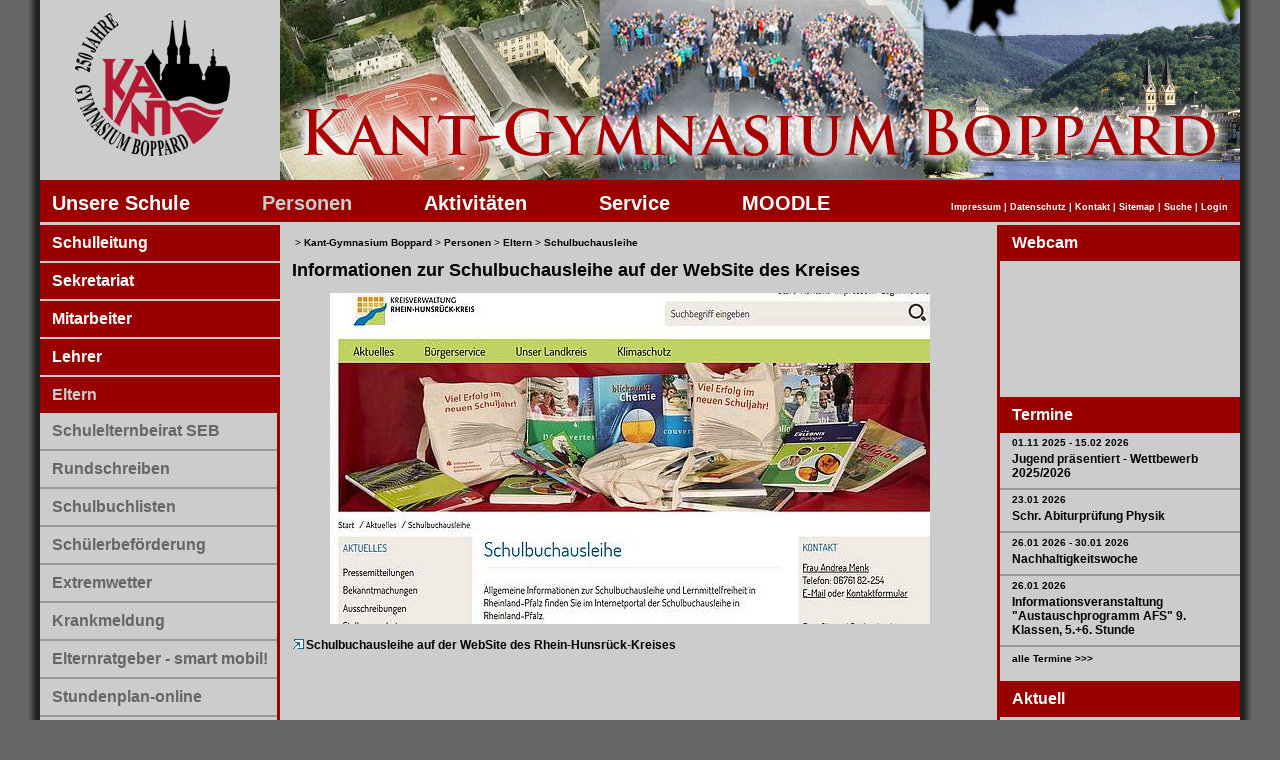

--- FILE ---
content_type: text/html; charset=utf-8
request_url: https://kant-boppard.de/index.php?id=140
body_size: 4528
content:
<!DOCTYPE html
     PUBLIC "-//W3C//DTD XHTML 1.0 Transitional//EN"
     "http://www.w3.org/TR/xhtml1/DTD/xhtml1-transitional.dtd">
<html xml:lang="de" lang="de" xmlns="http://www.w3.org/1999/xhtml">
<head>

<meta http-equiv="Content-Type" content="text/html; charset=utf-8" />
<!-- 
	This website is powered by TYPO3 - inspiring people to share!
	TYPO3 is a free open source Content Management Framework initially created by Kasper Skaarhoj and licensed under GNU/GPL.
	TYPO3 is copyright 1998-2013 of Kasper Skaarhoj. Extensions are copyright of their respective owners.
	Information and contribution at http://typo3.org/
-->


<link rel="shortcut icon" href="https://kant-boppard.de/fileadmin/kant/favicon.ico" type="image/x-icon; charset=binary" />
<link rel="icon" href="https://kant-boppard.de/fileadmin/kant/favicon.ico" type="image/x-icon; charset=binary" />
<title>Schulbuchausleihe</title>
<meta name="generator" content="TYPO3 6.1 CMS" />

<link rel="stylesheet" type="text/css" href="typo3temp/stylesheet_cdcff11e17.css?1592923427" media="all" />
<link rel="stylesheet" type="text/css" href="fileadmin/kant/template/kant.css?1520239393" media="screen" />






<script type="text/javascript" src="http://ajax.googleapis.com/ajax/libs/jquery/1.6/jquery.min.js"></script>
	<script type="text/javascript" src="http://ajax.googleapis.com/ajax/libs/jqueryui/1.8/jquery-ui.min.js"></script>
	<link rel="stylesheet" href="http://ajax.googleapis.com/ajax/libs/jqueryui/1.8/themes/base/jquery-ui.css" type="text/css" media="all" />
	<link rel="stylesheet" href="http://static.jquery.com/ui/css/demo-docs-theme/ui.theme.css" type="text/css" media="all" />
<script src="typo3conf/ext/rgsmoothgallery/res/scripts/mootools.js" type="text/javascript"></script>
        <script src="typo3conf/ext/rgsmoothgallery/res/scripts/jd.gallery1010.js" type="text/javascript"></script>
        <script src="typo3conf/ext/rgsmoothgallery/res/scripts/slightbox107.js" type="text/javascript"></script>
        <link rel="stylesheet" href="typo3conf/ext/rgsmoothgallery/res/css/jd.gallery.css" type="text/css" media="screen" />
        <link rel="stylesheet" href="typo3conf/ext/rgsmoothgallery/res/css/slightbox.css" type="text/css" media="screen" />
      

<style type="text/css">
	/*<![CDATA[*/
<!--
#myGalleryLATEST651 {width:160px;height:120px;} .rgsgnestLATEST651 { width:160px;height:120px; }
#myGalleryLATEST650 {width:160px;height:120px;} .rgsgnestLATEST650 { width:160px;height:120px; }
#myGalleryLATEST649 {width:160px;height:120px;} .rgsgnestLATEST649 { width:160px;height:120px; }
#myGalleryLATEST648 {width:160px;height:120px;} .rgsgnestLATEST648 { width:160px;height:120px; }
#myGalleryLATEST647 {width:160px;height:120px;} .rgsgnestLATEST647 { width:160px;height:120px; }
// -->
	/*]]>*/
</style>
</head>
<body>

	<div id="hg"><div id="cont">
		<div id="header">
			<div id="logo"></div>
			<div id="foto"></div>
		</div> <!-- header ende-->
		<div id="oben">
			<div id="hmenu"><ul><li ><a href="index.php?id=6" class="link_weiss">Unsere Schule</a></li><li><a href="index.php?id=5" class="link_grau">Personen</a></li><li ><a href="index.php?id=3" class="link_weiss">Aktivitäten</a></li><li ><a href="index.php?id=7" class="link_weiss">Service</a></li><li ><a href="index.php?id=59" class="link_weiss">MOODLE</a></li></ul></div>
			<div id="smenue"><a href="index.php?id=9">Impressum</a>&nbsp;&#124;&nbsp;<a href="index.php?id=291">Datenschutz</a>&nbsp;&#124;&nbsp;<a href="index.php?id=47">Kontakt</a>&nbsp;&#124;&nbsp;<a href="index.php?id=48">Sitemap</a>&nbsp;&#124;&nbsp;<a href="index.php?id=52">Suche</a>&nbsp;&#124;&nbsp;<a href="index.php?id=50">Login</a></div>
		</div>
		<div id="vmenu"><ul><li style="border-bottom: #CCCCCC 2px solid;"><a href="index.php?id=20" class="link_weiss">Schulleitung</a></li><li style="border-bottom: #CCCCCC 2px solid;"><a href="index.php?id=22" class="link_weiss">Sekretariat</a></li><li style="border-bottom: #CCCCCC 2px solid;"><a href="index.php?id=92" class="link_weiss">Mitarbeiter</a></li><li style="border-bottom: #CCCCCC 2px solid;"><a href="index.php?id=21" class="link_weiss">Lehrer</a></li><li style="border-bottom: #CCCCCC 2px solid;"><a href="index.php?id=23" class="link_grau">Eltern</a><ul id="vmenu2"><li style="border-bottom: #999999 2px solid;"><a href="index.php?id=333" class="link_grau2">Schulelternbeirat SEB</a></li><li style="border-bottom: #999999 2px solid;"><a href="index.php?id=70" class="link_grau2">Rundschreiben</a></li><li style="border-bottom: #999999 2px solid;"><a href="index.php?id=90" class="link_grau2">Schulbuchlisten</a></li><li style="border-bottom: #999999 2px solid;"><a href="index.php?id=69" class="link_grau2">Schülerbeförderung</a></li><li style="border-bottom: #999999 2px solid;"><a href="index.php?id=187" class="link_grau2">Extremwetter</a></li><li style="border-bottom: #999999 2px solid;"><a href="index.php?id=282" class="link_grau2">Krankmeldung</a></li><li style="border-bottom: #999999 2px solid;"><a href="index.php?id=201" class="link_grau2">Elternratgeber - smart mobil!</a></li><li style="border-bottom: #999999 2px solid;"><a href="index.php?id=182" class="link_grau2">Stundenplan-online</a></li><li style="border-bottom: #999999 2px solid;"><a href="index.php?id=194" class="link_grau2">"Schüler helfen Schüler"</a></li><li style="border-bottom: #999999 2px solid;"><a href="index.php?id=188" class="link_grau2">Stundentafel</a></li><li style="border-bottom: #999999 2px solid;"><a href="index.php?id=140" class="link_schwarz">Schulbuchausleihe</a></li><li style="border-bottom: #999999 2px solid;"><a href="index.php?id=189" class="link_grau2">VERA 8</a></li><li style="border-bottom: #999999 2px solid;"><a href="index.php?id=169" class="link_grau2">Mieten e. Schließfachs</a></li><li style="border-bottom: #999999 2px solid;"><a href="index.php?id=225" class="link_grau2">Jugendtaxi RHK</a></li><li style="border-bottom: #999999 2px solid;"><a href="index.php?id=89" class="link_grau2">Schulferien</a></li><li style="border-bottom: #990000 2px solid;"><a href="index.php?id=186" class="link_grau2">Hausordnung</a></li></ul></li><li style="border-bottom: #CCCCCC 2px solid;"><a href="index.php?id=30" class="link_weiss">Schüler</a></li><li style="border-bottom: #CCCCCC 2px solid;"><a href="index.php?id=102" class="link_weiss">Schulsozialarbeit</a></li><li style="border-bottom: #CCCCCC 2px solid;"><a href="index.php?id=55" class="link_weiss">Förderverein</a></li><li><a href="index.php?id=24" class="link_weiss">Lehramtspraktikanten</a></li></ul></div>
		<div id="re">
			<div>
				<div id="re_t">Webcam</div>
				<iframe width="240" height="136" src="https://www.youtube.com/embed/lfHW1r5OORM" title="YouTube video player" allow="accelerometer; autoplay; clipboard-write; encrypted-media; gyroscope; picture-in-picture" allowfullscreen="" frameborder="0"></iframe>
			</div>
			<div>
				<div id="re_t">Termine</div>
				<div id="termine">
			<!--

			BEGIN: Content of extension "cal", plugin "tx_cal_controller"

			-->
			<div class="tx-cal-controller ">
		






	
<div class="termin_item">
		<span class="tx_f">01.11 2025  - 15.02 2026</span> 

	<h3>
		<a href="index.php?id=18&amp;tx_cal_controller%5Bview%5D=event&amp;tx_cal_controller%5Btype%5D=tx_cal_phpicalendar&amp;tx_cal_controller%5Buid%5D=1444&amp;tx_cal_controller%5Byear%5D=2025&amp;tx_cal_controller%5Bmonth%5D=11&amp;tx_cal_controller%5Bday%5D=01&amp;cHash=5b95b80f1c25f006198eb424e54623e6" title="Jugend präsentiert - Wettbewerb 2025/2026" class="url">Jugend präsentiert - Wettbewerb 2025/2026</a>
	</h3>
</div>

<div class="termin_item">
		<span class="tx_f">23.01 2026 </span> 

	<h3>
		<a href="index.php?id=18&amp;tx_cal_controller%5Bview%5D=event&amp;tx_cal_controller%5Btype%5D=tx_cal_phpicalendar&amp;tx_cal_controller%5Buid%5D=1484&amp;tx_cal_controller%5Byear%5D=2026&amp;tx_cal_controller%5Bmonth%5D=01&amp;tx_cal_controller%5Bday%5D=23&amp;cHash=8090f06089e83ca4415406ea0f9c85b9" title="Schr. Abiturprüfung Physik" class="url">Schr. Abiturprüfung Physik</a>
	</h3>
</div>

<div class="termin_item">
		<span class="tx_f">26.01 2026  - 30.01 2026</span> 

	<h3>
		<a href="index.php?id=18&amp;tx_cal_controller%5Bview%5D=event&amp;tx_cal_controller%5Btype%5D=tx_cal_phpicalendar&amp;tx_cal_controller%5Buid%5D=1485&amp;tx_cal_controller%5Byear%5D=2026&amp;tx_cal_controller%5Bmonth%5D=01&amp;tx_cal_controller%5Bday%5D=26&amp;cHash=1ec2af9d6ed56786f3e5727cbba92108" title="Nachhaltigkeitswoche" class="url">Nachhaltigkeitswoche</a>
	</h3>
</div>

<div class="termin_item">
		<span class="tx_f">26.01 2026 </span> 

	<h3>
		<a href="index.php?id=18&amp;tx_cal_controller%5Bview%5D=event&amp;tx_cal_controller%5Btype%5D=tx_cal_phpicalendar&amp;tx_cal_controller%5Buid%5D=1486&amp;tx_cal_controller%5Byear%5D=2026&amp;tx_cal_controller%5Bmonth%5D=01&amp;tx_cal_controller%5Bday%5D=26&amp;cHash=ead12845e82f817aaed42e3543bfb94e" title="Informationsveranstaltung &quot;Austauschprogramm AFS&quot; 9. Klassen, 5.+6. Stunde" class="url">Informationsveranstaltung "Austauschprogramm AFS" 9. Klassen, 5.+6. Stunde</a>
	</h3>
</div>

	<a style="line-height:24px;margin-left:12px;margin-bottom:8px;" href="index.php?id=17">alle Termine &gt;&gt;&gt;</a></p>







</div>
		
			<!-- END: Content of extension "cal", plugin "tx_cal_controller" -->

			</div>
			</div>
			<div>
				<div id="re_t">Aktuell</div>
				<div id="news">
<div class="news-latest-container">
  
        <div class="news-latest-item">

        <span class="news-latest-date"><a href="index.php?id=13&amp;tx_ttnews%5Btt_news%5D=651&amp;cHash=7cce78f2b10420c8c1341c278bc287f1" title="Kuchenverkauf der Klasse 7b">08.01.2026 22:43</a></span>
        <h3><a href="index.php?id=13&amp;tx_ttnews%5Btt_news%5D=651&amp;cHash=7cce78f2b10420c8c1341c278bc287f1" title="Kuchenverkauf der Klasse 7b">Kuchenverkauf der Klasse 7b</a></h3>
        <a href="index.php?id=13&amp;tx_ttnews%5Btt_news%5D=651&amp;cHash=7cce78f2b10420c8c1341c278bc287f1" title="Kuchenverkauf der Klasse 7b"><div class="news-single-img">		
				<script type="text/javascript">
					function startGalleryLATEST651() {
						if(window.galleryLATEST651) {
							try {
								var myGalleryLATEST651 = new gallery($('myGalleryLATEST651'), {
									timed:true,delay: 3800,
									showArrows: false,
									showCarousel: false,
									embedLinks:false,
									
									lightbox:true    					    
								});
								var mylightbox = new LightboxSmoothgallery();
							}	catch(error){
								window.setTimeout("startGalleryLATEST651();",2500);
							}
						} else {
							window.galleryLATEST651=true;
							if(this.ie) {
								window.setTimeout("startGalleryLATEST651();",3000);
							} else {
								window.setTimeout("startGalleryLATEST651();",100);
							}
						}
					}
					window.onDomReady(startGalleryLATEST651);
				</script>
				<noscript>
					<div><img src="typo3temp/_processed_/csm_2026_Kuchenverkauf_der_Klasse_7b_-_Bild_e833636603.jpg"  /></div>
				</noscript>
			<div class="rgsgcontent"><div class="myGallery" id="myGalleryLATEST651"><div class="rgsg-btn" style="display:none">00</div>
			<div class="imageElement">
			<a href="javascript:void(0)" title="Open Image" class="open"></a>
			<img src="typo3temp/_processed_/csm_2026_Kuchenverkauf_der_Klasse_7b_-_Bild_e833636603.jpg" class="full" />
			
			</div>
			<div class="imageElement">
			<a href="javascript:void(0)" title="Open Image" class="open"></a>
			<img src="typo3temp/_processed_/csm_haende_04_3c216c92b5.jpg" class="full" />
			
			</div></div></div></div></a>
        <p>Leckere Plätzchen, Muffins, Kuchen und Scones – allerlei Leckeres bot die Klasse 7b am 31.10. bei...</p>
             
                <div class="news-latest-morelink"><a href="index.php?id=13&amp;tx_ttnews%5Btt_news%5D=651&amp;cHash=7cce78f2b10420c8c1341c278bc287f1" title="Kuchenverkauf der Klasse 7b">[mehr]</a></div>
        </div>

    
        <div class="news-latest-item">

        <span class="news-latest-date"><a href="index.php?id=13&amp;tx_ttnews%5Btt_news%5D=650&amp;cHash=2b188cce36719bfed9be4cd5cf235c09" title="Ein Highlight im Dezember: der Vorlesewettbewerb der KlassensiegerInnen">16.12.2025 09:05</a></span>
        <h3><a href="index.php?id=13&amp;tx_ttnews%5Btt_news%5D=650&amp;cHash=2b188cce36719bfed9be4cd5cf235c09" title="Ein Highlight im Dezember: der Vorlesewettbewerb der KlassensiegerInnen">Ein Highlight im Dezember: der Vorlesewettbewerb der KlassensiegerInnen</a></h3>
        <a href="index.php?id=13&amp;tx_ttnews%5Btt_news%5D=650&amp;cHash=2b188cce36719bfed9be4cd5cf235c09" title="Ein Highlight im Dezember: der Vorlesewettbewerb der KlassensiegerInnen"><div class="news-single-img">		
				<script type="text/javascript">
					function startGalleryLATEST650() {
						if(window.galleryLATEST650) {
							try {
								var myGalleryLATEST650 = new gallery($('myGalleryLATEST650'), {
									timed:true,delay: 3800,
									showArrows: false,
									showCarousel: false,
									embedLinks:false,
									
									lightbox:true    					    
								});
								var mylightbox = new LightboxSmoothgallery();
							}	catch(error){
								window.setTimeout("startGalleryLATEST650();",2500);
							}
						} else {
							window.galleryLATEST650=true;
							if(this.ie) {
								window.setTimeout("startGalleryLATEST650();",3000);
							} else {
								window.setTimeout("startGalleryLATEST650();",100);
							}
						}
					}
					window.onDomReady(startGalleryLATEST650);
				</script>
				<noscript>
					<div><img src="typo3temp/_processed_/csm_2025_Kant-Lesewettbewerb_12-12-25_10_07_23_140cbae248.jpg"  /></div>
				</noscript>
			<div class="rgsgcontent"><div class="myGallery" id="myGalleryLATEST650"><div class="rgsg-btn" style="display:none">00</div>
			<div class="imageElement">
			<a href="javascript:void(0)" title="Open Image" class="open"></a>
			<img src="typo3temp/_processed_/csm_2025_Kant-Lesewettbewerb_12-12-25_10_07_23_140cbae248.jpg" class="full" />
			
			</div>
			<div class="imageElement">
			<a href="javascript:void(0)" title="Open Image" class="open"></a>
			<img src="typo3temp/_processed_/csm_feuerwerk_4aac463ae6.jpg" class="full" />
			
			</div></div></div></div></a>
        <p>Und so entführten uns auch in diesem Jahr SchülerInnen der Jahrgangsstufe 6 in die fantastische...</p>
             
                <div class="news-latest-morelink"><a href="index.php?id=13&amp;tx_ttnews%5Btt_news%5D=650&amp;cHash=2b188cce36719bfed9be4cd5cf235c09" title="Ein Highlight im Dezember: der Vorlesewettbewerb der KlassensiegerInnen">[mehr]</a></div>
        </div>

    
        <div class="news-latest-item">

        <span class="news-latest-date"><a href="index.php?id=13&amp;tx_ttnews%5Btt_news%5D=649&amp;cHash=246d828af3f55043862dac30e690fca7" title="Die neue Schulleitung des Kant Gymnasiums stellt sich vor:">10.12.2025 11:13</a></span>
        <h3><a href="index.php?id=13&amp;tx_ttnews%5Btt_news%5D=649&amp;cHash=246d828af3f55043862dac30e690fca7" title="Die neue Schulleitung des Kant Gymnasiums stellt sich vor:">Die neue Schulleitung des Kant Gymnasiums stellt sich vor:</a></h3>
        <a href="index.php?id=13&amp;tx_ttnews%5Btt_news%5D=649&amp;cHash=246d828af3f55043862dac30e690fca7" title="Die neue Schulleitung des Kant Gymnasiums stellt sich vor:"><div class="news-single-img">		
				<script type="text/javascript">
					function startGalleryLATEST649() {
						if(window.galleryLATEST649) {
							try {
								var myGalleryLATEST649 = new gallery($('myGalleryLATEST649'), {
									timed:true,delay: 3800,
									showArrows: false,
									showCarousel: false,
									embedLinks:false,
									
									lightbox:true    					    
								});
								var mylightbox = new LightboxSmoothgallery();
							}	catch(error){
								window.setTimeout("startGalleryLATEST649();",2500);
							}
						} else {
							window.galleryLATEST649=true;
							if(this.ie) {
								window.setTimeout("startGalleryLATEST649();",3000);
							} else {
								window.setTimeout("startGalleryLATEST649();",100);
							}
						}
					}
					window.onDomReady(startGalleryLATEST649);
				</script>
				<noscript>
					<div><img src="typo3temp/_processed_/csm_2025_neue_Schulleitung_b1724ae618.jpg"  /></div>
				</noscript>
			<div class="rgsgcontent"><div class="myGallery" id="myGalleryLATEST649"><div class="rgsg-btn" style="display:none">00</div>
			<div class="imageElement">
			<h3>Stefan Hammes, Schulleiter und Daniela Leyer, 1. stellv. Schulleiterin</h3><a href="javascript:void(0)" title="Open Image" class="open"></a>
			<img src="typo3temp/_processed_/csm_2025_neue_Schulleitung_b1724ae618.jpg" class="full" />
			
			</div>
			<div class="imageElement">
			<a href="javascript:void(0)" title="Open Image" class="open"></a>
			<img src="typo3temp/_processed_/csm_kant_gymnasium_boppard_06_de9c1e21f8.jpg" class="full" />
			
			</div></div></div></div></a>
        <p>Herr Stefan Hammes:Über michIch unterrichte nach wie vor gerne die Fächer Sozialkunde, Ethik und...</p>
             
                <div class="news-latest-morelink"><a href="index.php?id=13&amp;tx_ttnews%5Btt_news%5D=649&amp;cHash=246d828af3f55043862dac30e690fca7" title="Die neue Schulleitung des Kant Gymnasiums stellt sich vor:">[mehr]</a></div>
        </div>

    
        <div class="news-latest-item">

        <span class="news-latest-date"><a href="index.php?id=13&amp;tx_ttnews%5Btt_news%5D=648&amp;cHash=c5f4e81fb2090fe83bc59aecfed75ee1" title="Tag der offenen Tür am Kant-Gymnasium Boppard: Ein Tag voller Eindrücke und Entdeckungen">01.12.2025 14:39</a></span>
        <h3><a href="index.php?id=13&amp;tx_ttnews%5Btt_news%5D=648&amp;cHash=c5f4e81fb2090fe83bc59aecfed75ee1" title="Tag der offenen Tür am Kant-Gymnasium Boppard: Ein Tag voller Eindrücke und Entdeckungen">Tag der offenen Tür am Kant-Gymnasium Boppard: Ein Tag voller Eindrücke und Entdeckungen</a></h3>
        <a href="index.php?id=13&amp;tx_ttnews%5Btt_news%5D=648&amp;cHash=c5f4e81fb2090fe83bc59aecfed75ee1" title="Tag der offenen Tür am Kant-Gymnasium Boppard: Ein Tag voller Eindrücke und Entdeckungen"><div class="news-single-img">		
				<script type="text/javascript">
					function startGalleryLATEST648() {
						if(window.galleryLATEST648) {
							try {
								var myGalleryLATEST648 = new gallery($('myGalleryLATEST648'), {
									timed:true,delay: 3800,
									showArrows: false,
									showCarousel: false,
									embedLinks:false,
									
									lightbox:true    					    
								});
								var mylightbox = new LightboxSmoothgallery();
							}	catch(error){
								window.setTimeout("startGalleryLATEST648();",2500);
							}
						} else {
							window.galleryLATEST648=true;
							if(this.ie) {
								window.setTimeout("startGalleryLATEST648();",3000);
							} else {
								window.setTimeout("startGalleryLATEST648();",100);
							}
						}
					}
					window.onDomReady(startGalleryLATEST648);
				</script>
				<noscript>
					<div><img src="typo3temp/_processed_/csm_2025-11-29_TdoT_Collage_1_Musik_d8197b96df.jpg"  /></div>
				</noscript>
			<div class="rgsgcontent"><div class="myGallery" id="myGalleryLATEST648"><div class="rgsg-btn" style="display:none">00</div>
			<div class="imageElement">
			<h3>In der Aula begrüßte die Orientierungsstufenleiterin Michelle Tappertzhofen die Besucher und informierte die Viertklässlerinnen und Viertklässler sowie deren Eltern rund um das Kant-Gymnasium als weiterführende Schule.</h3><a href="javascript:void(0)" title="Open Image" class="open"></a>
			<img src="typo3temp/_processed_/csm_2025-11-29_TdoT_Collage_1_Musik_d8197b96df.jpg" class="full" />
			
			</div>
			<div class="imageElement">
			<h3>Auf dem „Markt der Möglichkeiten“ begrüßte Schulleiter Stefan Hammes, stellvertretende Schulleiterin Daniela Leyer sowie für den Schulelternbeirat Vanessa Schell.</h3><a href="javascript:void(0)" title="Open Image" class="open"></a>
			<img src="typo3temp/_processed_/csm_2025-11-29_TdoT_Collage_2_bunt_42b898f812.jpg" class="full" />
			
			</div></div></div></div></a>
        <p>BOPPARD. – Zahlreiche Grundschulkinder und ihre Familien nutzten am Samstag die Gelegenheit, das...</p>
             
                <div class="news-latest-morelink"><a href="index.php?id=13&amp;tx_ttnews%5Btt_news%5D=648&amp;cHash=c5f4e81fb2090fe83bc59aecfed75ee1" title="Tag der offenen Tür am Kant-Gymnasium Boppard: Ein Tag voller Eindrücke und Entdeckungen">[mehr]</a></div>
        </div>

    
        <div class="news-latest-item">

        <span class="news-latest-date"><a href="index.php?id=13&amp;tx_ttnews%5Btt_news%5D=647&amp;cHash=ff21fe503b92cd6cc1ccaca8cbbf4364" title="Erfolgreich für das DELF gelernt">25.11.2025 18:59</a></span>
        <h3><a href="index.php?id=13&amp;tx_ttnews%5Btt_news%5D=647&amp;cHash=ff21fe503b92cd6cc1ccaca8cbbf4364" title="Erfolgreich für das DELF gelernt">Erfolgreich für das DELF gelernt</a></h3>
        <a href="index.php?id=13&amp;tx_ttnews%5Btt_news%5D=647&amp;cHash=ff21fe503b92cd6cc1ccaca8cbbf4364" title="Erfolgreich für das DELF gelernt"><div class="news-single-img">		
				<script type="text/javascript">
					function startGalleryLATEST647() {
						if(window.galleryLATEST647) {
							try {
								var myGalleryLATEST647 = new gallery($('myGalleryLATEST647'), {
									timed:true,delay: 3800,
									showArrows: false,
									showCarousel: false,
									embedLinks:false,
									
									lightbox:true    					    
								});
								var mylightbox = new LightboxSmoothgallery();
							}	catch(error){
								window.setTimeout("startGalleryLATEST647();",2500);
							}
						} else {
							window.galleryLATEST647=true;
							if(this.ie) {
								window.setTimeout("startGalleryLATEST647();",3000);
							} else {
								window.setTimeout("startGalleryLATEST647();",100);
							}
						}
					}
					window.onDomReady(startGalleryLATEST647);
				</script>
				<noscript>
					<div><img src="typo3temp/_processed_/csm_2025_DELF_B1_n_cff8593a1c.jpg"  /></div>
				</noscript>
			<div class="rgsgcontent"><div class="myGallery" id="myGalleryLATEST647"><div class="rgsg-btn" style="display:none">00</div>
			<div class="imageElement">
			<a href="javascript:void(0)" title="Open Image" class="open"></a>
			<img src="typo3temp/_processed_/csm_2025_DELF_B1_n_cff8593a1c.jpg" class="full" />
			
			</div>
			<div class="imageElement">
			<a href="javascript:void(0)" title="Open Image" class="open"></a>
			<img src="typo3temp/_processed_/csm_paris_63aab69cf2.jpg" class="full" />
			
			</div></div></div></div></a>
        <p>Die Diplome für den Abschluss DELF B1 sind aus Paris eingetroffen und wurden von der...</p>
             
                <div class="news-latest-morelink"><a href="index.php?id=13&amp;tx_ttnews%5Btt_news%5D=647&amp;cHash=ff21fe503b92cd6cc1ccaca8cbbf4364" title="Erfolgreich für das DELF gelernt">[mehr]</a></div>
        </div>

    
    <a href="index.php?id=12" style="line-height:24px;margin-left:4px;">alle aktuellen Nachrichten >>></a></div>

</div>
			</div>
		</div>
		<div id="content">
			<div id="pfad">&nbsp;>&nbsp;<a href="index.php?id=6">Kant-Gymnasium Boppard</a>&nbsp;>&nbsp;<a href="index.php?id=5">Personen</a>&nbsp;>&nbsp;<a href="index.php?id=23">Eltern</a>&nbsp;>&nbsp;<a href="index.php?id=140">Schulbuchausleihe</a></div>
			 
	<!--  CONTENT ELEMENT, uid:170/textpic [begin] -->
		<div id="c170" class="csc-default">
		<!--  Header: [begin] -->
			<div class="csc-header csc-header-n1"><h1 class="csc-firstHeader">Informationen zur Schulbuchausleihe auf der WebSite des Kreises</h1></div>
		<!--  Header: [end] -->
			
		<!--  Image block: [begin] -->
			<div class="csc-textpic csc-textpic-center csc-textpic-above"><div class="csc-textpic-imagewrap"><div class="csc-textpic-center-outer"><div class="csc-textpic-center-inner"><div class="csc-textpic-image csc-textpic-last"><a href="http://kreis-sim.de/Aktuelles/Schulbuchausleihe" target="_blank" ><img src="fileadmin/_processed_/csm_schulbuchausleihe_0126b13174.jpg" width="600" height="331" border="0"  alt="" /></a></div></div></div></div><div class="csc-textpic-text">
		<!--  Text: [begin] -->
			<p class="bodytext"><a href="http://kreis-sim.de/Aktuelles/Schulbuchausleihe" title="Öffnet externen Link in neuem Fenster" target="_blank" class="external-link-new-window" ><img alt="Öffnet externen Link in neuem Fenster" src="typo3/sysext/rtehtmlarea/res/accessibilityicons/img/external_link_new_window.gif" data-htmlarea-file-uid="546" data-htmlarea-file-table="sys_file" />Schulbuchausleihe auf der WebSite des Rhein-Hunsrück-Kreises</a></p>
		<!--  Text: [end] -->
			</div></div>
		<!--  Image block: [end] -->
			</div>
	<!--  CONTENT ELEMENT, uid:170/textpic [end] -->
		
		
		</div> <!-- content ende-->
		&nbsp;
	</div></div><!-- hg und cont ende-->




</body>
</html>

--- FILE ---
content_type: text/css
request_url: https://kant-boppard.de/fileadmin/kant/template/kant.css?1520239393
body_size: 1288
content:
 html, body {
  background-color: #666666;
  margin: 0;
  padding: 0;
  height:100%;
  font-family:Arial, Helvetica, sans-serif;
  font-size: 12px;
}
h1 {
  font-size: 18px;
}
h2 {
  font-size: 14px;
}

h3 {
font-size: 12px;
  margin-top:4px;
  margin-bottom:4px;
}

a {
  text-decoration:none;
  color:#000000;
  font-weight:bold;
}

a:hover { 
  color:#990000;  
}

table {
vertical-align:top
}

#hg {
  margin: 0 auto;
  width:1200px;
  background-image:url(images/hg.gif);
  padding: 0 12px 0 12px;
  min-height: 100%; /* Mindesth�he f�r moderne Browser */
  height:auto !important; /* Important Regel f�r moderne Browser */ 
  height:100%; /* Mindesth�he f�r den IE */ 
  overflow: hidden !important; /* FF Scroll-leiste */ 


}
#cont {
  width:1200px;
  height: 100%;
  background-color:#CCCCCC;
  min-height: 100%; /* Mindesth�he f�r moderne Browser */
  height:auto !important; /* Important Regel f�r moderne Browser */ 
  height:100%; /* Mindesth�he f�r den IE */ 
  overflow: hidden !important; /* FF Scroll-leiste */ 
}

#header {
  width:1200px;
  height:180px;
}

#logo {
  width:240px;
  height:180px;
  background-image:url(images/kant-gymnasium-boppard.gif);
  float:left;

}

#foto {
  width:960px;
  height:180px;
  float:right;
  background-image:url(images/header.jpg);
}


#oben {
  clear:both;
  height:18px;
  width:1176px;
  padding:12px;
  font-size: 20px;
  font-weight:bold;
  color:#FFFFFF;
  background-color:#990000;
  border-bottom: 3px solid #CCCCCC;
  }
  
#hmenu {
  float:left;
}
#hmenu ul {
  margin: 0;
  padding: 0;
  }
#hmenu li {
  display: inline;
  list-style-type: none;
  margin-right: 72px;
}

#hmenu a {
  text-decoration:none;
}
#hmenu a:hover {
  color:#666666;
}

.link_weiss {
  color:#FFFFFF;
}

.link_grau {
  color:#CCCCCC;
}

.link_grau2 {
  color:#666666;
}
.link_schwarz {
  color:#000000;
}

#vmenu {
  width:240px;
  min-height: 100%; /* Mindesth�he f�r moderne Browser */
  height:auto !important; /* Important Regel f�r moderne Browser */ 
  height:800px; /* Mindesth�he f�r den IE */ 
  overflow: visible !important; /* FF Scroll-leiste */ 
  color:#FFFFFF;
  font-weight:bold;
  font-size: 16px;
  background-color:#990000;
  float:left;
  
  }
#vmenu ul{
  margin: 0px;
  padding: 0px;
}  
  
#vmenu li{
  width: 240px;  
  line-height: 36px;
  text-indent:12px;
  list-style-type: none;
  background-color:#990000;
  }
#vmenu a {
  text-decoration:none;  
}
#vmenu a:hover {
  color:#333333;  
}

#vmenu2 {
  border-right: #990000 3px solid;
}

#vmenu2 li{
  margin: 0;
  width: 237px;
  list-style-type: none;
  background-color:#CCCCCC;
  color:#000000;
  }
  
#re {
  width:240px;
  float:right;
  border-left: solid #990000 3px;
  border-bottom: solid #990000 3px;
}
#re_t {
  width:240px;
  height:36px;
  text-indent:12px;
  background-color:#990000;
  font-size:16px;
  font-weight:bold;
  line-height: 36px;
  color:#FFFFFF;
}
#news {
  width:240px;
  background-color:#CCCCCC;
  color:#000000;
  font-size:10px;
}

.news-list-date{
margin-top: 4px;
padding-left: 0px;
width:100%;
  float:left;
}
.news-list-text {
width:100%;
  float:left;
margin-bottom:2px;
border-bottom: solid #999999 2px;

}


 
.news-latest-container{
  padding-bottom: 12px;
}
.news-latest-item {
  border-bottom: solid #999999 2px;
  }
.news-latest-item2 {
  border-bottom: solid #999999 2px;
  padding-bottom: 4px;
  margin-bottom: 8px;
  }
.news-latest-date {
padding-left:0px;
  font-size:10px;
  }
.news-latest-morelink {
  margin-top: 4px;
  margin-bottom:4px;  
  color:#666666;
  font-size:10px;
  }
.news-latest-gotoarchive {
  padding:4px;
  }
.news-single-item{
  padding-top:20px;
  padding-bottom:20px;
}
.news-single-img{
  float:none;
  padding-left: 0px;
  margin-left:0px;
  margin-bottom:4px;
  
}

.news-single-timedata {
  font-size: 10px;
  }
.news-single-backlink {
  font-size: 10px;
  }
.news-amenu-container ul {
  list-style-type: none;
}
.bodytext {
  margin-top: 4px;
  margin-bottom:4px;  
}

#termine {
  width:240px;
  font-size:10px;
  color:#000000;
  background-color:#CCCCCC;
}
.termin_item {
  border-bottom: solid #999999 2px;
  padding:4px;
  padding-left: 12px;
  }  

#content {
  width:676px;
  padding:12px;
  background-color: #CCCCCC;
  float:left;
  min-height: 800px; /* Mindesth�he f�r moderne Browser */
  height:auto !important; /* Important Regel f�r moderne Browser */ 
  height:100%; /* Mindesth�he f�r den IE */ 
  overflow: hidden !important; /* FF Scroll-leiste */ 
}

.tx_kl {
  font-size: 10px;
}

.tx_f {
  font-weight:bold;
}

#pfad {
  margin-bottom:12px;
  font-size: 10px;
}

#pfad a {
  color:#000000;
}

#smenue {
  margin-top:10px;
  font-size: 9px;
  color:#FFFFFF;
  float:right;
}
#smenue a{
  color:#FFFFFF;
}

.tab {
  border:0;
  width:100%;
}
.tab td {
  vertical-align:top;
}

.csc-textpic-caption {
  font-size:10px;
  font-style:italic;
  margin-top: 2px;
  caption-side: bottom;
}

#mailform {
  padding: 12px;
  border: #999999 2px solid;
}
#mailform label {
  margin-right: 12px;
}
#mailform div {
  margin-bottom: 12px;
}

.csc-mailform {
  border:none;
}


.contenttable td{
  text-align:left;
  padding-right:12px;
}

.csc-uploads-fileName {
  vertical-align:top;
  padding-top:0px;
  margin-top:0px;
  line-height:20px;
}

.csc-uploads-fileName a {
 target:_blank;
}

.csc-uploads-icon {
  vertical-align:top;
  padding-top:4px;
}

.csc-uploads-description {
 margin: 12px;
}

.csc-uploads-2 img {
  background-color: #FFFFFF;
margin: 4px;
}

.csc-frame-rulerAfter {
  padding-bottom: 12px;
  border-bottom: 3px solid #999999; 
  margin-bottom: 22px;
}

.month {
  width:100%;
  background-color:#999999;
  margin-top:12px;
  margin-bottom:12px;
  font-size:12px;
  }
 #c805 div.csc-mailform-label {
 font-size: 14px;
 font-weight:bold;
 margin-top: 18px;
 }
 